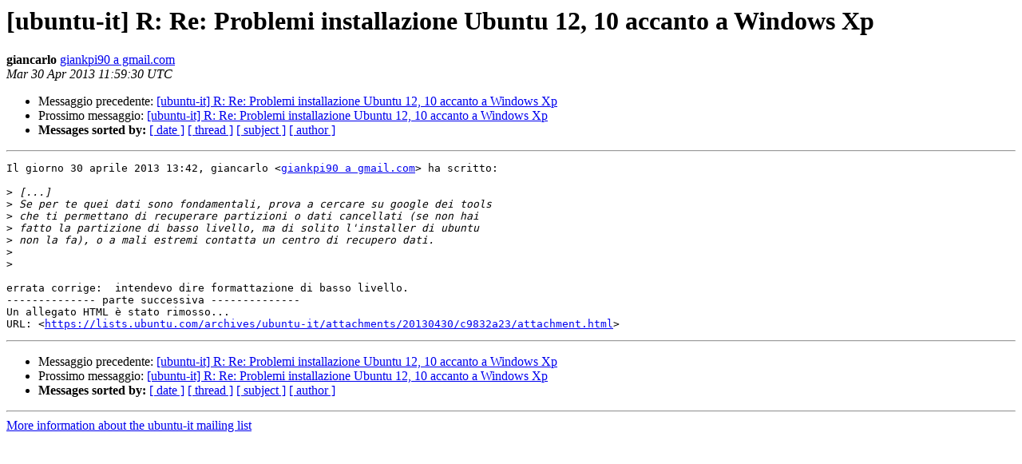

--- FILE ---
content_type: text/html
request_url: https://lists.ubuntu.com/archives/ubuntu-it/2013-April/060088.html
body_size: 1290
content:
<!DOCTYPE HTML PUBLIC "-//W3C//DTD HTML 4.01 Transitional//EN">
<HTML>
 <HEAD>
   <TITLE> [ubuntu-it] R: Re: Problemi installazione Ubuntu 12, 10 accanto a Windows Xp
   </TITLE>
   <LINK REL="Index" HREF="index.html" >
   <LINK REL="made" HREF="mailto:ubuntu-it%40lists.ubuntu.com?Subject=Re%3A%20%5Bubuntu-it%5D%20R%3A%20Re%3A%20Problemi%20installazione%20Ubuntu%2012%2C%0A%2010%20accanto%20a%20Windows%20Xp&In-Reply-To=%3CCAFszKZ2AfZu7gPkqbTa5i4rDptJhoJ2V4r6VLjB7ZGArAXTUeQ%40mail.gmail.com%3E">
   <META NAME="robots" CONTENT="index,nofollow">
   <style type="text/css">
       pre {
           white-space: pre-wrap;       /* css-2.1, curent FF, Opera, Safari */
           }
   </style>
   <META http-equiv="Content-Type" content="text/html; charset=iso-8859-1">
   <LINK REL="Previous"  HREF="060087.html">
   <LINK REL="Next"  HREF="060053.html">
 </HEAD>
 <BODY BGCOLOR="#ffffff">
   <H1>[ubuntu-it] R: Re: Problemi installazione Ubuntu 12, 10 accanto a Windows Xp</H1>
    <B>giancarlo</B> 
    <A HREF="mailto:ubuntu-it%40lists.ubuntu.com?Subject=Re%3A%20%5Bubuntu-it%5D%20R%3A%20Re%3A%20Problemi%20installazione%20Ubuntu%2012%2C%0A%2010%20accanto%20a%20Windows%20Xp&In-Reply-To=%3CCAFszKZ2AfZu7gPkqbTa5i4rDptJhoJ2V4r6VLjB7ZGArAXTUeQ%40mail.gmail.com%3E"
       TITLE="[ubuntu-it] R: Re: Problemi installazione Ubuntu 12, 10 accanto a Windows Xp">giankpi90 a gmail.com
       </A><BR>
    <I>Mar 30 Apr 2013 11:59:30 UTC</I>
    <P><UL>
        <LI>Messaggio precedente: <A HREF="060087.html">[ubuntu-it] R: Re: Problemi installazione Ubuntu 12, 10 accanto a Windows Xp
</A></li>
        <LI>Prossimo messaggio: <A HREF="060053.html">[ubuntu-it] R: Re:  Problemi installazione Ubuntu 12, 10 accanto a Windows Xp
</A></li>
         <LI> <B>Messages sorted by:</B> 
              <a href="date.html#60088">[ date ]</a>
              <a href="thread.html#60088">[ thread ]</a>
              <a href="subject.html#60088">[ subject ]</a>
              <a href="author.html#60088">[ author ]</a>
         </LI>
       </UL>
    <HR>  
<!--beginarticle-->
<PRE>Il giorno 30 aprile 2013 13:42, giancarlo &lt;<A HREF="https://lists.ubuntu.com/mailman/listinfo/ubuntu-it">giankpi90 a gmail.com</A>&gt; ha scritto:

&gt;<i> [...]
</I>&gt;<i> Se per te quei dati sono fondamentali, prova a cercare su google dei tools
</I>&gt;<i> che ti permettano di recuperare partizioni o dati cancellati (se non hai
</I>&gt;<i> fatto la partizione di basso livello, ma di solito l'installer di ubuntu
</I>&gt;<i> non la fa), o a mali estremi contatta un centro di recupero dati.
</I>&gt;<i>
</I>&gt;<i>
</I>
errata corrige:  intendevo dire formattazione di basso livello.
-------------- parte successiva --------------
Un allegato HTML è stato rimosso...
URL: &lt;<A HREF="https://lists.ubuntu.com/archives/ubuntu-it/attachments/20130430/c9832a23/attachment.html">https://lists.ubuntu.com/archives/ubuntu-it/attachments/20130430/c9832a23/attachment.html</A>&gt;
</PRE>

<!--endarticle-->
    <HR>
    <P><UL>
        <!--threads-->
	<LI>Messaggio precedente: <A HREF="060087.html">[ubuntu-it] R: Re: Problemi installazione Ubuntu 12, 10 accanto a Windows Xp
</A></li>
	<LI>Prossimo messaggio: <A HREF="060053.html">[ubuntu-it] R: Re:  Problemi installazione Ubuntu 12, 10 accanto a Windows Xp
</A></li>
         <LI> <B>Messages sorted by:</B> 
              <a href="date.html#60088">[ date ]</a>
              <a href="thread.html#60088">[ thread ]</a>
              <a href="subject.html#60088">[ subject ]</a>
              <a href="author.html#60088">[ author ]</a>
         </LI>
       </UL>

<hr>
<a href="https://lists.ubuntu.com/mailman/listinfo/ubuntu-it">More information about the ubuntu-it
mailing list</a><br>
</body></html>
